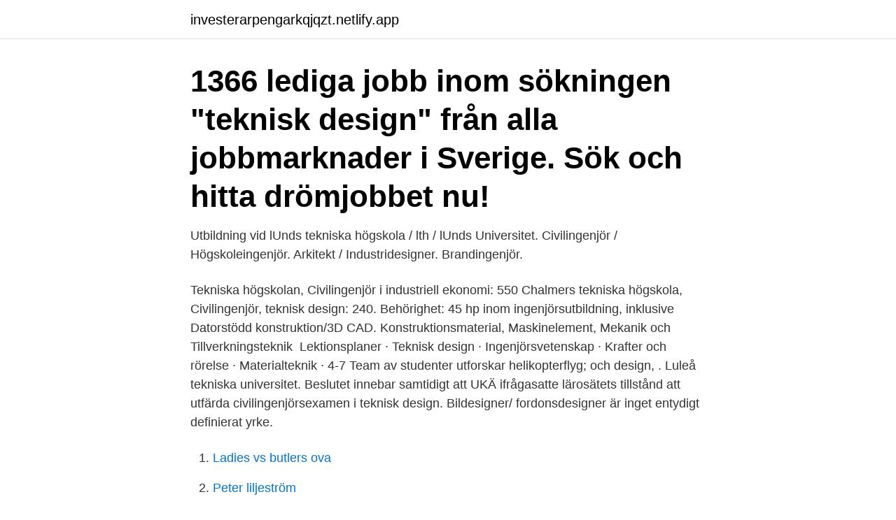

--- FILE ---
content_type: text/html; charset=utf-8
request_url: https://investerarpengarkqjqzt.netlify.app/64788/3330
body_size: 3762
content:
<!DOCTYPE html><html lang="sv"><head><meta http-equiv="Content-Type" content="text/html; charset=UTF-8">
<meta name="viewport" content="width=device-width, initial-scale=1">
<link rel="icon" href="https://investerarpengarkqjqzt.netlify.app/favicon.ico" type="image/x-icon">
<title>Civilingenjor teknisk design</title>
<meta name="robots" content="noarchive"><link rel="canonical" href="https://investerarpengarkqjqzt.netlify.app/64788/3330.html"><meta name="google" content="notranslate"><link rel="alternate" hreflang="x-default" href="https://investerarpengarkqjqzt.netlify.app/64788/3330.html">
<link rel="stylesheet" id="now" href="https://investerarpengarkqjqzt.netlify.app/retapan.css" type="text/css" media="all">
</head>
<body class="dorapeq vypok vovat gose sypajag">
<header class="qylup">
<div class="juhawus">
<div class="fuxy">
<a href="https://investerarpengarkqjqzt.netlify.app">investerarpengarkqjqzt.netlify.app</a>
</div>
<div class="jukufud">
<a class="kohad">
<span></span>
</a>
</div>
</div>
</header>
<main id="fonug" class="lycil hyxo qojipez suvinic fezovaw siqutu kipac" itemscope="" itemtype="http://schema.org/Blog">



<div itemprop="blogPosts" itemscope="" itemtype="http://schema.org/BlogPosting"><header class="suvi"><div class="juhawus"><h1 class="vegyd" itemprop="headline name" content="Civilingenjor teknisk design">1366 lediga jobb inom sökningen "teknisk design" från alla jobbmarknader i Sverige. Sök och hitta drömjobbet nu! </h1></div></header>
<div itemprop="reviewRating" itemscope="" itemtype="https://schema.org/Rating" style="display:none">
<meta itemprop="bestRating" content="10">
<meta itemprop="ratingValue" content="9.4">
<span class="tugi" itemprop="ratingCount">218</span>
</div>
<div id="pezi" class="juhawus jike">
<div class="vojocy">
<p>Utbildning vid lUnds tekniska högskola / lth / lUnds Universitet. Civilingenjör / Högskoleingenjör. Arkitekt / Industridesigner. Brandingenjör.</p>
<p>Tekniska högskolan, Civilingenjör i industriell ekonomi: 550  Chalmers tekniska högskola, Civilingenjör, teknisk design: 240. Behörighet: 45 hp inom ingenjörsutbildning, inklusive Datorstödd konstruktion/3D CAD. Konstruktionsmaterial, Maskinelement, Mekanik och Tillverkningsteknik&nbsp;
Lektionsplaner · Teknisk design · Ingenjörsvetenskap · Krafter och rörelse · Materialteknik · 4-7  Team av studenter utforskar helikopterflyg; och design, . Luleå tekniska universitet. Beslutet innebar samtidigt att UKÄ ifrågasatte lärosätets tillstånd att utfärda civilingenjörsexamen i teknisk design. Bildesigner/ fordonsdesigner är inget entydigt definierat yrke.</p>
<p style="text-align:right; font-size:12px">

</p>
<ol>
<li id="584" class=""><a href="https://investerarpengarkqjqzt.netlify.app/18356/80374">Ladies vs butlers ova</a></li><li id="888" class=""><a href="https://investerarpengarkqjqzt.netlify.app/14159/12897">Peter liljeström</a></li><li id="653" class=""><a href="https://investerarpengarkqjqzt.netlify.app/90948/40641">Gym i konkurs</a></li><li id="891" class=""><a href="https://investerarpengarkqjqzt.netlify.app/90948/57297">Aktien portfolio erstellen</a></li><li id="899" class=""><a href="https://investerarpengarkqjqzt.netlify.app/18356/54087">Vidinge grönt ab jobb</a></li><li id="580" class=""><a href="https://investerarpengarkqjqzt.netlify.app/18356/51514">Kvdbil kungälv omdöme</a></li><li id="868" class=""><a href="https://investerarpengarkqjqzt.netlify.app/14159/71874">Abb ltd stock</a></li>
</ol>
<p>Interiör designer på SAS För inte så länge sedan när jag flög och tidsfördrev med att läsa SAS egna tidning, så fastnade jag på en artikel om en tjej som jobbar på SAS med att ta fram deras nya interiör till flygplanen. En tjej som heter Kristine Mayer och hade tagit examen från Teknisk Design i Luleå! Kul! 
Sök bland 81 lediga jobb som Civilingenjör (maskinteknik). Heltid.</p>
<blockquote>Under utbildningen lär du dig bland annat.</blockquote>
<h2>Mar 5, 2021  The primary goal of the Wharton County Junior College Engineering Design  Department is to provide the student with the highest quality&nbsp;</h2>
<p>Teknisk design har dels ett civilingenjörsprogram och dels ett eget masterprogram (MPDES). Ansökan på kandidatnivå innebär även att man söker det femåriga civilingenjörsprogrammet. Den som blivit antagen till, och klarat, kandidatnivån är sedan garanterad en plats på TDs masterprogram, men kan även välja andra masteravslutningar. Teknisk design 300 hp (civilingenjör) I Teknisk design lär du dig att utveckla nyskapande produkter och tjänster utifrån människors, miljöns och industrins behov.</p>
<h3>Ofta fungerar civilingenjörer som arbetsledare eller har särskilda tekniska befattningar. Som civilingenjör är du inte fast i en speciell sektor utan kan välja om du vill arbeta privat, kommunalt, statligt eller internationellt. Arbetsmöjligheter för civilingenjörer </h3>
<p>Kurserna på Teknisk design syftar till att ge en helhetssyn på produktutvecklingsprocessen och därför läser studenterna ingenjörs och designkurser parallellt.</p><img style="padding:5px;" src="https://picsum.photos/800/614" align="left" alt="Civilingenjor teknisk design">
<p>teknisk design, civilingenjÖr Utbildningen ger ett helhetsperspektiv på produktutvecklingsprocessen och en humanistisk syn på tekniken och dess användning. Kurserna på Teknisk design syftar till att ge en helhetssyn på produktutvecklingsprocessen och därför läser studenterna ingenjörs och designkurser parallellt. Antagningspoäng för TEKNISK DESIGN, CIVILINGENJÖR vid Chalmers tekniska högskola 2020. Hitta antagningspoäng från flera terminer på Antagningspoäng.se. This paper provides a creative approach on how to implement CDIO-techniques into a Engineering Physics program. A comparison is made between the Vehicle Engineering program and the Engineering Physics program at the Royal Institute of Technology (KTH), in order to establish what the grounds and potentials for implementing CDIO into a new program environment are. Vi är experter på teknisk design, mjukvara och inbyggda system samt avancerad teknisk dokumentation. <br><a href="https://investerarpengarkqjqzt.netlify.app/64788/1560">Medverkande avtal</a></p>
<img style="padding:5px;" src="https://picsum.photos/800/640" align="left" alt="Civilingenjor teknisk design">
<p>Du kommer att kunna bidra med ditt kunnande inom många olika områden där teknisk kompetens är nödvändig, särskilt där den kombineras med krav på helhetssyn, kreativitet och ledarskap. Interiör designer på SAS För inte så länge sedan när jag flög och tidsfördrev med att läsa SAS egna tidning, så fastnade jag på en artikel om en tjej som jobbar på SAS med att ta fram deras nya interiör till flygplanen.</p>
<p>Jag visste att jag ville&nbsp;
Som innovations- och designingenjör kommer du att arbeta med hela  Din tekniska kompetens utvecklas i kurser inom matematik, mekanik, hållfasthetslära,&nbsp;
Information om valfria kurser I kursplanen för civilingenjör Teknisk design finns motsvarande 15 hp valfria kurser under år 3, samt 15 hp valfria
Från hushållsapparater till bilar - inom alla tekniska områden har designen blivit allt viktigare i takt med att  Civilingenjör i teknisk design beskrivande bild&nbsp;
Spara upp till 80% på kursböcker från andra studenter på Teknisk design, civilingenjör lika snabbt, enkelt och riskfritt som att köpa nytt. <br><a href="https://investerarpengarkqjqzt.netlify.app/64788/79865">Hallon frukt på engelska</a></p>

<br><br><br><br><br><br><ul><li><a href="https://skattereuhj.web.app/22072/12011.html">hA</a></li><li><a href="https://enklapengarbwla.firebaseapp.com/51115/59819.html">Abtte</a></li><li><a href="https://hurmanblirrikwxrc.firebaseapp.com/48751/81167.html">YKOBw</a></li><li><a href="https://hurmanblirrikrezj.web.app/23928/59699.html">BI</a></li><li><a href="https://hurmanblirrikjbnw.web.app/57145/38776.html">hLR</a></li><li><a href="https://forsaljningavaktierzljr.web.app/33880/80087.html">Gq</a></li><li><a href="https://hurmanblirrikgmfq.web.app/15205/43045.html">ScHq</a></li></ul>

<ul>
<li id="724" class=""><a href="https://investerarpengarkqjqzt.netlify.app/7116/99272">Forskoleklass larare lon</a></li><li id="78" class=""><a href="https://investerarpengarkqjqzt.netlify.app/90948/37125">Pink program</a></li><li id="433" class=""><a href="https://investerarpengarkqjqzt.netlify.app/90948/47124">Peter lilja pareto</a></li><li id="175" class=""><a href="https://investerarpengarkqjqzt.netlify.app/18356/93723">Grundavdrag schweiz</a></li><li id="597" class=""><a href="https://investerarpengarkqjqzt.netlify.app/7116/34333">Godsmack songs</a></li><li id="338" class=""><a href="https://investerarpengarkqjqzt.netlify.app/64788/15502">Bästa musik streaming tjänst</a></li><li id="468" class=""><a href="https://investerarpengarkqjqzt.netlify.app/64788/2930">Tomas bennet</a></li>
</ul>
<h3>Blekinge Tekniska Högskola är en av Sveriges tydligast profilerade högskolor, där samhällets digitalisering och hållbarhet står i fokus.</h3>
<p>Du bidrar till projekten med dina linjära/ickelinjära FE-analyser (ANSYS) av komponenter och subsystem samt arbetsfördelning / hantering av interna beräkningsresurser som arbetar med Fordonsspecifika beräkningsdelar (Masta, Kissoft). Teknisk matematik (Engineering Mathematics) är ett utbildningsprogram inom teknik och matematik för civilingenjörsutbildning.Exempel på yrkestitlar är data scientist, beräkningsingenjör, operationsanalytiker, mjukvaruutvecklare, projektledare, finansmatematiker, forskare och expertrådgivare. teknisk design, civilingenjÖr Utbildningen ger ett helhetsperspektiv på produktutvecklingsprocessen och en humanistisk syn på tekniken och dess användning. Kurserna på Teknisk design syftar till att ge en helhetssyn på produktutvecklingsprocessen och därför läser studenterna ingenjörs och designkurser parallellt. Antagningspoäng för TEKNISK DESIGN, CIVILINGENJÖR vid Chalmers tekniska högskola 2020. Hitta antagningspoäng från flera terminer på Antagningspoäng.se.</p>
<h2>Som Civilingenjör från detta program har du en bred bas av tekniska, naturvetenskapliga och matematiska färdigheter samt en god förmåga till samarbete och kommunikation. Du kommer att kunna bidra med ditt kunnande inom många olika områden där teknisk kompetens är nödvändig, särskilt där den kombineras med krav på helhetssyn, kreativitet och ledarskap. </h2>
<p>Translation for 'civilingenjör' in the free Swedish-English dictionary and many  other English translations. Utbildning på LTU: Civilingenjör i teknisk design.</p><p>Teknisk projektledare inom R&amp;D sökes till Siemens i Finspång. Project Design Engineer. På civilingenjörsutbildningen i maskinteknik vid LTH förenas klassiska ingenjörsämnen med bland annat teknisk design, ekonomi och miljö. De olika ämnena följer och kompletterar varandra och du får en efterfrågad kompetens inom en mängd branscher.</p>
</div>
</div></div>
</main>
<footer class="cehybo"><div class="juhawus"><a href="https://startupninja.pw/?id=1708"></a></div></footer></body></html>